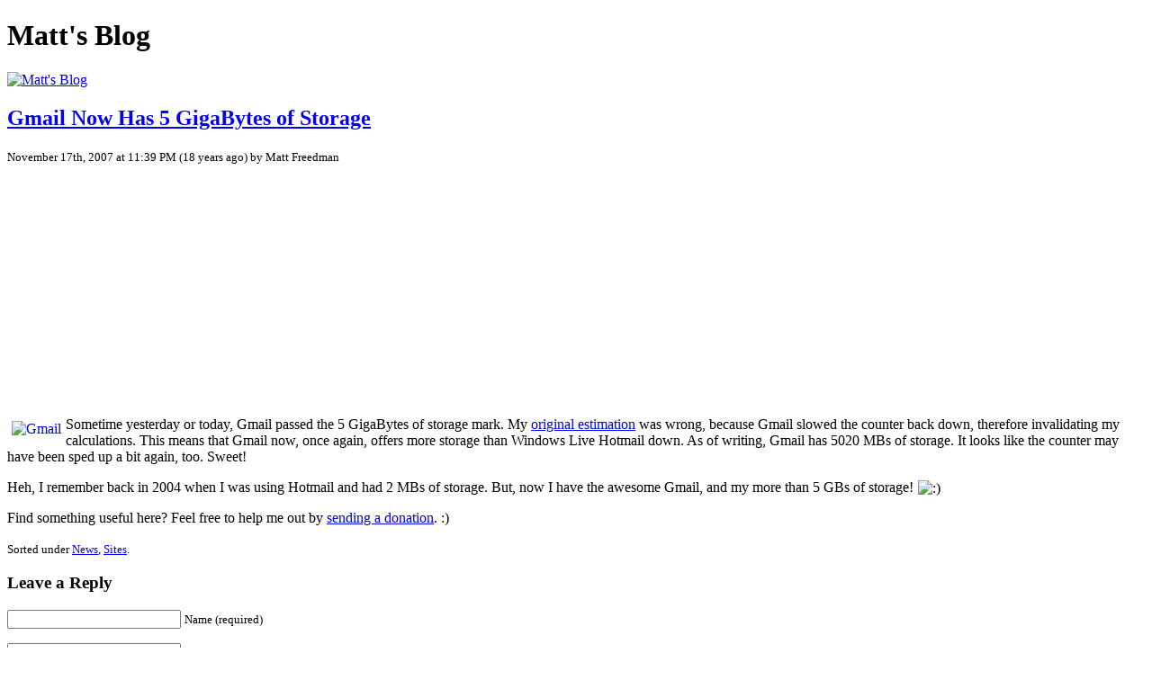

--- FILE ---
content_type: text/html; charset=UTF-8
request_url: http://mattsblog.ca/2007/11/17/gmail-now-has-5-gigabytes-of-storage/
body_size: 6384
content:
<?xml version="1.0" encoding="UTF-8"?>
<!DOCTYPE html PUBLIC "-//W3C//DTD XHTML 1.0 Strict//EN" "http://www.w3.org/TR/xhtml1/DTD/xhtml1-strict.dtd">
<html xmlns="http://www.w3.org/1999/xhtml" xml:lang="en" lang="en">
<head>
<meta http-equiv="Content-type" content="text/html; charset=UTF-8" />
<meta name="language" content="en-ca" />
<title>Gmail Now Has 5 GigaBytes of Storage &laquo;  Matt's Blog</title>
<link rel="alternate" type="application/rss+xml" title="Matt's Blog Feed" href="http://feeds.feedburner.com/MattsBlogCa" />
<link rel="pingback" href="http://mattsblog.ca/xmlrpc.php" />
<script type="text/javascript">if (top != self) top.location.replace(self.location.href);</script>
<link rel="stylesheet" type="text/css" href="http://mattsblog.ca/wp-content/themes/memex/style.css" />
<!--[if IE]>
<link rel="stylesheet" type="text/css" href="http://mattsblog.ca/wp-content/themes/memex/iestyle.css" />
<![endif]-->
<link rel="shortcut icon" href="/favicon.ico" />
<meta name="description" content="Sometime yesterday or today, Gmail passed the 5 GigaBytes of storage mark. My original estimation was wrong, because Gmail slowed the counter back down, therefore invalidating my calculations. This means that Gmail now, once again, offers more storage than Windows Live Hotmail down. As of writing, Gmail has 5020 MBs of storage. It looks like […]" />
<meta name="keywords" content="matt, freedman, wordpress, computers, programming, internet" />
<style type="text/css">
	@import url(http://www.google.com/cse/api/branding.css);
</style>
<link rel="alternate" type="application/rss+xml" title="Matt&#039;s Blog &raquo; Gmail Now Has 5 GigaBytes of Storage Comments Feed" href="http://mattsblog.ca/2007/11/17/gmail-now-has-5-gigabytes-of-storage/feed/" />
		<script type="text/javascript">
			window._wpemojiSettings = {"baseUrl":"http:\/\/s.w.org\/images\/core\/emoji\/72x72\/","ext":".png","source":{"concatemoji":"http:\/\/mattsblog.ca\/wp-includes\/js\/wp-emoji-release.min.js?ver=4.3.1"}};
			!function(a,b,c){function d(a){var c=b.createElement("canvas"),d=c.getContext&&c.getContext("2d");return d&&d.fillText?(d.textBaseline="top",d.font="600 32px Arial","flag"===a?(d.fillText(String.fromCharCode(55356,56812,55356,56807),0,0),c.toDataURL().length>3e3):(d.fillText(String.fromCharCode(55357,56835),0,0),0!==d.getImageData(16,16,1,1).data[0])):!1}function e(a){var c=b.createElement("script");c.src=a,c.type="text/javascript",b.getElementsByTagName("head")[0].appendChild(c)}var f,g;c.supports={simple:d("simple"),flag:d("flag")},c.DOMReady=!1,c.readyCallback=function(){c.DOMReady=!0},c.supports.simple&&c.supports.flag||(g=function(){c.readyCallback()},b.addEventListener?(b.addEventListener("DOMContentLoaded",g,!1),a.addEventListener("load",g,!1)):(a.attachEvent("onload",g),b.attachEvent("onreadystatechange",function(){"complete"===b.readyState&&c.readyCallback()})),f=c.source||{},f.concatemoji?e(f.concatemoji):f.wpemoji&&f.twemoji&&(e(f.twemoji),e(f.wpemoji)))}(window,document,window._wpemojiSettings);
		</script>
		<style type="text/css">
img.wp-smiley,
img.emoji {
	display: inline !important;
	border: none !important;
	box-shadow: none !important;
	height: 1em !important;
	width: 1em !important;
	margin: 0 .07em !important;
	vertical-align: -0.1em !important;
	background: none !important;
	padding: 0 !important;
}
</style>
<link rel='stylesheet' id='wp-polls-css'  href='http://mattsblog.ca/wp-content/plugins/wp-polls/polls-css.css?ver=2.63' type='text/css' media='all' />
<script type='text/javascript' src='http://mattsblog.ca/wp-includes/js/jquery/jquery.js?ver=1.11.3'></script>
<script type='text/javascript' src='http://mattsblog.ca/wp-includes/js/jquery/jquery-migrate.min.js?ver=1.2.1'></script>
<link rel="EditURI" type="application/rsd+xml" title="RSD" href="http://mattsblog.ca/xmlrpc.php?rsd" />
<link rel="wlwmanifest" type="application/wlwmanifest+xml" href="http://mattsblog.ca/wp-includes/wlwmanifest.xml" /> 
<link rel='prev' title='On a New Server' href='http://mattsblog.ca/2007/11/10/on-a-new-server/' />
<link rel='next' title='AdSense Video Units Now Available in Canada, and Other Countries' href='http://mattsblog.ca/2007/11/19/adsense-video-units-now-available-in-canada-and-other-countries/' />
<meta name="generator" content="WordPress 4.3.1" />
<link rel='canonical' href='http://mattsblog.ca/2007/11/17/gmail-now-has-5-gigabytes-of-storage/' />
<link rel='shortlink' href='http://wp.me/p4vGQ-3K' />

<!-- Added by Quoter plugin v1.1 -->
<script type="text/javascript" src="http://mattsblog.ca/wp-content/plugins/quoter/quoter.php?js=1"></script>
<style type="text/css" media="screen">
.commentlist blockquote cite { /* Fix for Kubrik theme */
	display: inline;
}
</style>

<style type="text/css">
.wp-polls .pollbar {
	margin: 1px;
	font-size: 6px;
	line-height: 8px;
	height: 8px;
	background-image: url('http://mattsblog.ca/wp-content/plugins/wp-polls/images/default/pollbg.gif');
	border: 1px solid #c8c8c8;
}
</style>

<!-- Start Of Script Generated By WP-PostViews -->
<script type="text/javascript">
/* <![CDATA[ */
jQuery.ajax({type:'GET',url:'http://mattsblog.ca/wp-admin/admin-ajax.php',data:'postviews_id=232&action=postviews',cache:false});/* ]]> */
</script>
<!-- End Of Script Generated By WP-PostViews -->
<meta id="syntaxhighlighteranchor" name="syntaxhighlighter-version" content="3.1.3" />
</head>
<body>
<h1 id="mainh1">Matt's Blog</h1>
<div id="body">

	<div id="top-mast">

		<div id="header">
			<a href="/" title="Matt's Blog"><img src="http://mattsblog.ca/wp-content/themes/memex/images/logo.png" alt="Matt's Blog" id="logo" /></a>
		</div>

	</div>

	

	<div id="main">

		<div id="content">

	
		<div class="post-232 post type-post status-publish format-standard hentry category-news category-sites" id="post-232">
			<h2 id="singletitle"><a href="http://mattsblog.ca/2007/11/17/gmail-now-has-5-gigabytes-of-storage/" rel="bookmark" title="Permanent Link: Gmail Now Has 5 GigaBytes of Storage">Gmail Now Has 5 GigaBytes of Storage</a></h2>
			<small>November 17th, 2007 at 11:39 PM (18 years ago)  by Matt Freedman</small>

			<div class="entry KonaBody">

				<div class="alignright" style="padding:5px">

					<script type="text/javascript">
						<!--
						google_ad_client = "pub-3304425621893287";
						/* MB: Single */
						google_ad_slot = "1204415237";
						google_ad_width = 300;
						google_ad_height = 250;
						//-->
					</script>
					<script type="text/javascript" src="http://pagead2.googlesyndication.com/pagead/show_ads.js"></script>
				</div>

				<p><a href="http://gmail.com/" title="Gmail" target="_blank"><img src="http://mattsblog.ca/wp-content/uploads/2007/10/gmail.png" alt="Gmail" hspace="5" vspace="5" align="left" /></a>Sometime yesterday or today, Gmail passed the 5 GigaBytes of storage mark. My <a href="http://mattsblog.ca/2007/10/13/gmail-users-to-get-even-more-space-much-quicker/" title="Gmail Users to get Even More Space, Much Quicker" target="_blank">original estimation</a> was wrong, because Gmail slowed the counter back down, therefore invalidating my calculations. This means that Gmail now, once again, offers more storage than Windows Live Hotmail down. As of writing, Gmail has 5020 MBs of storage. It looks like the counter may have been sped up a bit again, too. Sweet!</p>
<p>Heh, I remember back in 2004 when I was using Hotmail and had 2 MBs of storage. But, now I have the awesome Gmail, and my more than 5 GBs of storage! <img src="http://mattsblog.ca/wp-includes/images/smilies/simple-smile.png" alt=":)" class="wp-smiley" style="height: 1em; max-height: 1em;" /> </p>

				
				
				
				
				<p class="donate">Find something useful here? Feel free to help me out by <a href="https://www.paypal.com/cgi-bin/webscr?cmd=_s-xclick&amp;hosted_button_id=991603" title="Donate to Matt's Blog">sending a donation</a>. :)</p>

				<script src="http://feedproxy.google.com/~s/MattsBlogCa?i=http://mattsblog.ca/2007/11/17/gmail-now-has-5-gigabytes-of-storage/" type="text/javascript" charset="utf-8"></script>

				<p class="postmetadata alt" style="clear:both;"><small>Sorted under <a href="http://mattsblog.ca/category/news/" rel="category tag">News</a>, <a href="http://mattsblog.ca/category/sites/" rel="category tag">Sites</a>. </small></p>

			</div>
		</div>

	

			<!-- If comments are open, but there are no comments. -->

	 


<h3 id="respond">Leave a Reply</h3>


<form action="http://mattsblog.ca/wp-comments-post.php" method="post" id="commentform">


<p><input type="text" name="author" id="author" value="" size="22" tabindex="1" />
<label for="author"><small>Name (required)</small></label></p>

<p><input type="text" name="email" id="email" value="" size="22" tabindex="2" />
<label for="email"><small>Mail (will not be published) (required)</small></label></p>

<p><input type="text" name="url" id="url" value="" size="22" tabindex="3" />
<label for="url"><small>Website</small></label></p>


<!--<p><small><strong>XHTML:</strong> You can use these tags: <code>&lt;a href=&quot;&quot; title=&quot;&quot;&gt; &lt;abbr title=&quot;&quot;&gt; &lt;acronym title=&quot;&quot;&gt; &lt;b&gt; &lt;blockquote cite=&quot;&quot;&gt; &lt;cite&gt; &lt;code&gt; &lt;del datetime=&quot;&quot;&gt; &lt;em&gt; &lt;i&gt; &lt;q cite=&quot;&quot;&gt; &lt;s&gt; &lt;strike&gt; &lt;strong&gt; </code></small></p>-->
<p><a href="javascript:void(0);" onmousedown="postQuote('232','comment','No text selected');return false;" class="quoter_page" title="Click to quote selected text in your comment (requires JavaScript)">Quote selected text</a></p>
<p><textarea name="comment" id="comment" tabindex="4" cols="30" rows="15"></textarea></p>
<p style="display:none;">Leave the following field empty: <input type="text" name="fillout" value="" /></p>


<p><input name="submit" type="submit" id="submit" tabindex="5" value="Submit Comment" />
<input type="hidden" name="comment_post_ID" value="232" />
</p>
<p style="display: none;"><input type="hidden" id="akismet_comment_nonce" name="akismet_comment_nonce" value="761302202d" /></p><p style="display: none;"><input type="hidden" id="ak_js" name="ak_js" value="75"/></p>
</form>



<p><script type="text/javascript"><!--
google_ad_client = "pub-3304425621893287";
/* 468x15, created 2/2/09 */
google_ad_slot = "6692406939";
google_ad_width = 468;
google_ad_height = 15;
//-->
</script>
<script type="text/javascript"
src="http://pagead2.googlesyndication.com/pagead/show_ads.js">
</script></p>

	
		</div>

		<div id="sidebar">
			<ul>
				<li>
								<div id="searchform">

				<div class="cse-branding-bottom">
					<div class="cse-branding-form">
						<form action="http://mattsblog.ca/search" id="cse-search-box">
							<div>
								<input type="hidden" name="cx" value="partner-pub-3304425621893287:w6ilxe-3z7t" />
								<input type="hidden" name="cof" value="FORID:10" />
								<input type="hidden" name="ie" value="UTF-8" />
								<label for="q" style="display:none">Search</label>
								<input type="text" id="q" name="q" size="18" title="Search" alt="Search" />
								<input type="submit" name="sa" value="Search" title="Submit Search" alt="Submit Search" />
							</div>
						</form>
					</div>
					<div class="cse-branding-logo">
						<img src="http://www.google.com/images/poweredby_transparent/poweredby_FFFFFF.gif" alt="Google" />
					</div>
					<div class="cse-branding-text">
						Custom Search
					</div>
				</div>

			</div>
				</li>

				<li><h4>Subscribe</h4>
					<ul>
						<li>
							<h5 style="margin-top:-2px;margin-bottom:5px">Feed Reader</h5>
							<ul>
								<li><a href="http://feeds.feedburner.com/MattsBlogCa" title="Subscribe to Matt's Blog via a Feed Reader"><img src="http://mattsblog.ca/wp-content/themes/memex/images/feed.png" alt="Subscribe to Matt's Blog via a Feed Reader" /></a></li>
							</ul>
						</li>
						<li>
							<h5 style="margin-top:0;margin-bottom:-2px">Email Updates</h5>
							<ul>
								<li><form action="http://feedburner.google.com/fb/a/mailverify" method="post" target="popupwindow" onsubmit="window.open('http://feedburner.google.com/fb/a/mailverify?uri=MattsBlogCa', 'popupwindow', 'scrollbars=yes,width=550,height=520');return true">
									<div>
									<label for="email" style="font-size:0.8em">Enter your email address</label>
									<p style="margin-top:-2px;margin-bottom:0"><input type="text" name="email" /></p>
									<input type="hidden" value="MattsBlogCa" name="uri" />
									<input type="hidden" name="loc" value="en_US" />
									<input type="submit" value="Subscribe" />
									</div>
								</form></li>
							</ul>
						</li>
						<!--<li><a href="http://mattsblog.ca/feed/" title="Subscribe to Matt's Blog"><img src="http://feeds.feedburner.com/~fc/MattsBlogCa?bg=286981&amp;fg=000000&amp;anim=0" alt="Subscribe to Matt's Blog" style="margin-left: 2px" /></a></li>-->
					</ul>
				</li>

				
				
				<li class="pagenav"><h4>Pages</h4><ul><li class="page_item page-item-5"><a href="http://mattsblog.ca/contact/">Contact</a></li>
<li class="page_item page-item-601 page_item_has_children"><a href="http://mattsblog.ca/plugins/">Plugins</a>
<ul class='children'>
	<li class="page_item page-item-580"><a href="http://mattsblog.ca/plugins/comment-approval-notification/">Comment Approval Notification</a></li>
	<li class="page_item page-item-630"><a href="http://mattsblog.ca/plugins/twitter-links/">Twitter Links</a></li>
</ul>
</li>
</ul></li>
				<li><h4>Archives</h4>
					<ul>
							<li><a href='http://mattsblog.ca/2009/08/'>August 2009</a></li>
	<li><a href='http://mattsblog.ca/2009/07/'>July 2009</a></li>
	<li><a href='http://mattsblog.ca/2009/01/'>January 2009</a></li>
	<li><a href='http://mattsblog.ca/2008/12/'>December 2008</a></li>
	<li><a href='http://mattsblog.ca/2008/11/'>November 2008</a></li>
	<li><a href='http://mattsblog.ca/2008/10/'>October 2008</a></li>
	<li><a href='http://mattsblog.ca/2008/09/'>September 2008</a></li>
	<li><a href='http://mattsblog.ca/2008/08/'>August 2008</a></li>
	<li><a href='http://mattsblog.ca/2008/07/'>July 2008</a></li>
	<li><a href='http://mattsblog.ca/2008/06/'>June 2008</a></li>
	<li><a href='http://mattsblog.ca/2008/05/'>May 2008</a></li>
	<li><a href='http://mattsblog.ca/2008/04/'>April 2008</a></li>
	<li><a href='http://mattsblog.ca/2008/03/'>March 2008</a></li>
	<li><a href='http://mattsblog.ca/2008/02/'>February 2008</a></li>
	<li><a href='http://mattsblog.ca/2008/01/'>January 2008</a></li>
	<li><a href='http://mattsblog.ca/2007/12/'>December 2007</a></li>
	<li><a href='http://mattsblog.ca/2007/11/'>November 2007</a></li>
	<li><a href='http://mattsblog.ca/2007/10/'>October 2007</a></li>
	<li><a href='http://mattsblog.ca/2007/09/'>September 2007</a></li>
	<li><a href='http://mattsblog.ca/2007/08/'>August 2007</a></li>
	<li><a href='http://mattsblog.ca/2007/07/'>July 2007</a></li>
	<li><a href='http://mattsblog.ca/2007/06/'>June 2007</a></li>
	<li><a href='http://mattsblog.ca/2007/05/'>May 2007</a></li>
	<li><a href='http://mattsblog.ca/2007/04/'>April 2007</a></li>
	<li><a href='http://mattsblog.ca/2007/03/'>March 2007</a></li>
	<li><a href='http://mattsblog.ca/2007/02/'>February 2007</a></li>
	<li><a href='http://mattsblog.ca/2007/01/'>January 2007</a></li>
					</ul>
				</li>

				<li class="categories"><h4>Categories</h4><ul>	<li class="cat-item cat-item-21"><a href="http://mattsblog.ca/category/blogging/" >Blogging</a>
</li>
	<li class="cat-item cat-item-27"><a href="http://mattsblog.ca/category/computers/" >Computers</a>
</li>
	<li class="cat-item cat-item-34"><a href="http://mattsblog.ca/category/contest-entries/" >Contest Entries</a>
</li>
	<li class="cat-item cat-item-40"><a href="http://mattsblog.ca/category/deals/" >Deals</a>
</li>
	<li class="cat-item cat-item-37"><a href="http://mattsblog.ca/category/me/" >Me</a>
</li>
	<li class="cat-item cat-item-32"><a href="http://mattsblog.ca/category/miscellaneous/" >Miscellaneous</a>
</li>
	<li class="cat-item cat-item-25"><a href="http://mattsblog.ca/category/news/" >News</a>
</li>
	<li class="cat-item cat-item-22"><a href="http://mattsblog.ca/category/programming/" >Programming</a>
</li>
	<li class="cat-item cat-item-39"><a href="http://mattsblog.ca/category/random-blurbs/" >Random Blurbs</a>
</li>
	<li class="cat-item cat-item-28"><a href="http://mattsblog.ca/category/rants/" >Rants</a>
</li>
	<li class="cat-item cat-item-149"><a href="http://mattsblog.ca/category/reader-poll/" >Reader Poll</a>
</li>
	<li class="cat-item cat-item-29"><a href="http://mattsblog.ca/category/reviews/" >Reviews</a>
</li>
	<li class="cat-item cat-item-38"><a href="http://mattsblog.ca/category/series/" >Series</a>
</li>
	<li class="cat-item cat-item-30"><a href="http://mattsblog.ca/category/sites/" >Sites</a>
</li>
	<li class="cat-item cat-item-26"><a href="http://mattsblog.ca/category/software/" >Software</a>
</li>
	<li class="cat-item cat-item-23"><a href="http://mattsblog.ca/category/tutorials/" >Tutorials</a>
</li>
	<li class="cat-item cat-item-31"><a href="http://mattsblog.ca/category/updates/" >Updates</a>
</li>
	<li class="cat-item cat-item-24"><a href="http://mattsblog.ca/category/videos/" >Videos</a>
</li>
</ul></li>
				
			</ul>

		</div>

	</div>

	<div id="footer">
		<p>
			<span class="alignleft left">&copy;2007-2009 Matt Freedman. All Rights Reserved.</span>
			<span class="alignright right">Powered by <a href="http://wordpress.org/" title="WordPress" rel="nofollow">WordPress</a>, <a href="http://gandi.net/" title="Gandi" rel="nofollow">Gandi</a> and <a href="http://www.namespro.ca/?affiliatecode=tywge7t0v2rqzaxj9m9u" title="NamesPro" rel="nofollow">NamesPro</a></span><br />
			<span class="alignleft left"><a href="http://feedproxy.google.com/MattsBlogCa" title="Posts Feed">Posts Feed</a> | <a href="http://mattsblog.ca/comments/feed/" title="Comments Feed">Comments Feed</a></span>
			<span class="alignright right"><a href="/privacy-policy/" title="Privacy Policy">Privacy Policy</a></span>
			<!--[if !IE]><!--> <br /> <!--<![endif]-->
		</p>

		<script type='text/javascript' src='http://mattsblog.ca/wp-content/plugins/akismet/_inc/form.js?ver=3.1.3'></script>
<script type='text/javascript'>
/* <![CDATA[ */
var pollsL10n = {"ajax_url":"http:\/\/mattsblog.ca\/wp-admin\/admin-ajax.php","text_wait":"Your last request is still being processed. Please wait a while ...","text_valid":"Please choose a valid poll answer.","text_multiple":"Maximum number of choices allowed: ","show_loading":"1","show_fading":"1"};
/* ]]> */
</script>
<script type='text/javascript' src='http://mattsblog.ca/wp-content/plugins/wp-polls/polls-js.js?ver=2.63'></script>
<!--stats_footer_test--><script src="http://stats.wordpress.com/e-202603.js" type="text/javascript"></script>
<script type="text/javascript">
st_go({blog:'1075132',v:'ext',post:'232'});
var load_cmc = function(){linktracker_init(1075132,232,2);};
if ( typeof addLoadEvent != 'undefined' ) addLoadEvent(load_cmc);
else load_cmc();
</script>

	</div>

</div>
<script type="text/javascript">
var dc_UnitID = 14;
var dc_PublisherID = 12550;
var dc_AdLinkColor = '#00445D';
var dc_adprod='ADL';
</script>
<script type="text/javascript" src="http://kona.kontera.com/javascript/lib/KonaLibInline.js"></script>
<script type="text/javascript">
var gaJsHost = (("https:" == document.location.protocol) ? "https://ssl." : "http://www.");
document.write(unescape("%3Cscript src='" + gaJsHost + "google-analytics.com/ga.js' type='text/javascript'%3E%3C/script%3E"));
</script>
<script type="text/javascript">
var pageTracker = _gat._getTracker("UA-1138117-1");
pageTracker._initData();
pageTracker._trackPageview();
</script>
<!--[if IE]>
<script type="text/javascript">
var content_height = document.getElementById('content').clientHeight;
var content_height = content_height + 50;
document.getElementById('sidebar').style.height = content_height;
</script>
<![endif]-->
</body>
</html>


--- FILE ---
content_type: text/html; charset=utf-8
request_url: https://www.google.com/recaptcha/api2/aframe
body_size: 267
content:
<!DOCTYPE HTML><html><head><meta http-equiv="content-type" content="text/html; charset=UTF-8"></head><body><script nonce="LkDYSor4zoZj5mj_n5cumw">/** Anti-fraud and anti-abuse applications only. See google.com/recaptcha */ try{var clients={'sodar':'https://pagead2.googlesyndication.com/pagead/sodar?'};window.addEventListener("message",function(a){try{if(a.source===window.parent){var b=JSON.parse(a.data);var c=clients[b['id']];if(c){var d=document.createElement('img');d.src=c+b['params']+'&rc='+(localStorage.getItem("rc::a")?sessionStorage.getItem("rc::b"):"");window.document.body.appendChild(d);sessionStorage.setItem("rc::e",parseInt(sessionStorage.getItem("rc::e")||0)+1);localStorage.setItem("rc::h",'1768696024236');}}}catch(b){}});window.parent.postMessage("_grecaptcha_ready", "*");}catch(b){}</script></body></html>